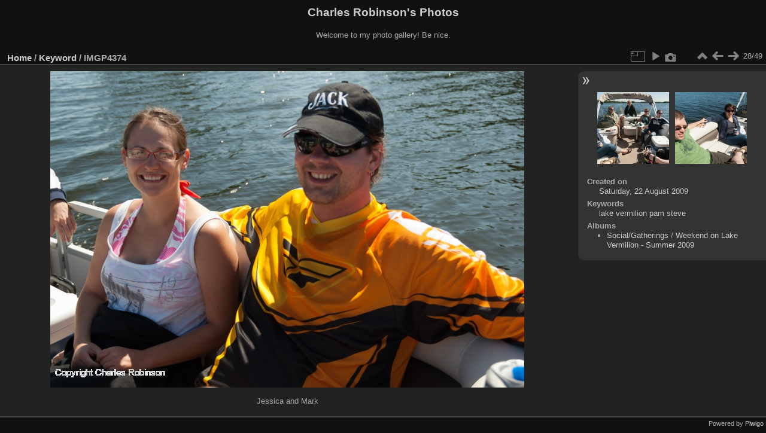

--- FILE ---
content_type: text/html; charset=utf-8
request_url: https://charles.robinsontwins.org/piwigo/picture.php?/12065/tags/80-lake_vermilion_pam_steve
body_size: 2792
content:
<!DOCTYPE html>
<html lang="en" dir="ltr">
<head>
<meta charset="utf-8">
<meta name="generator" content="Piwigo (aka PWG), see piwigo.org">

 
<meta name="keywords" content="lake vermilion pam steve">
<meta name="description" content="Jessica and Mark - IMGP4374.jpg">

<title>IMGP4374 | Charles Robinson's Photos</title>
<link rel="shortcut icon" type="image/x-icon" href="themes/default/icon/favicon.ico">

<link rel="start" title="Home" href="/piwigo/" >
<link rel="search" title="Search" href="search.php" >

<link rel="first" title="First" href="picture.php?/11250/tags/80-lake_vermilion_pam_steve" ><link rel="prev" title="Previous" href="picture.php?/12064/tags/80-lake_vermilion_pam_steve" ><link rel="next" title="Next" href="picture.php?/12066/tags/80-lake_vermilion_pam_steve" ><link rel="last" title="Last" href="picture.php?/12086/tags/80-lake_vermilion_pam_steve" ><link rel="up" title="Thumbnails" href="index.php?/tags/80-lake_vermilion_pam_steve" >
<link rel="canonical" href="picture.php?/12065">

 
	<!--[if lt IE 7]>
		<link rel="stylesheet" type="text/css" href="themes/default/fix-ie5-ie6.css">
	<![endif]-->
	<!--[if IE 7]>
		<link rel="stylesheet" type="text/css" href="themes/default/fix-ie7.css">
	<![endif]-->
	

	<!--[if lt IE 8]>
		<link rel="stylesheet" type="text/css" href="themes/elegant/fix-ie7.css">
	<![endif]-->


<!-- BEGIN get_combined -->
<link rel="stylesheet" type="text/css" href="_data/combined/tfldka.css">


<!-- END get_combined -->

<!--[if lt IE 7]>
<script type="text/javascript" src="themes/default/js/pngfix.js"></script>
<![endif]-->

</head>

<body id="thePicturePage" class="section-tags tag-80 image-12065 "  data-infos='{"section":"tags","tag_ids":["80"],"image_id":"12065"}'>

<div id="the_page">


<div id="theHeader"><h1>Charles Robinson's Photos</h1>

<p>Welcome to my photo gallery!  Be nice.</p></div>


<div id="content">



<div id="imageHeaderBar">
	<div class="browsePath">
		<a href="/piwigo/">Home</a> / <a href="tags.php" title="display available keywords">Keyword</a> <span class="browsePathSeparator"> / </span><h2>IMGP4374</h2>
	</div>
</div>

<div id="imageToolBar">
<div class="imageNumber">28/49</div>
<div class="navigationButtons">
<a href="index.php?/tags/80-lake_vermilion_pam_steve" title="Thumbnails" class="pwg-state-default pwg-button"><span class="pwg-icon pwg-icon-arrow-n"></span><span class="pwg-button-text">Thumbnails</span></a><a href="picture.php?/12064/tags/80-lake_vermilion_pam_steve" title="Previous : IMGP4373" class="pwg-state-default pwg-button"><span class="pwg-icon pwg-icon-arrow-w"></span><span class="pwg-button-text">Previous</span></a><a href="picture.php?/12066/tags/80-lake_vermilion_pam_steve" title="Next : IMGP4375" class="pwg-state-default pwg-button pwg-button-icon-right"><span class="pwg-icon pwg-icon-arrow-e"></span><span class="pwg-button-text">Next</span></a></div>

<div class="actionButtons">
<a id="derivativeSwitchLink" title="Photo sizes" class="pwg-state-default pwg-button" rel="nofollow"><span class="pwg-icon pwg-icon-sizes"></span><span class="pwg-button-text">Photo sizes</span></a><div id="derivativeSwitchBox" class="switchBox"><div class="switchBoxTitle">Photo sizes</div><span class="switchCheck" id="derivativeCheckedsmall" style="visibility:hidden">&#x2714; </span><a href="javascript:changeImgSrc('_data/i/upload/2020/12/16/20201216103139-a3b04ffe-sm.jpg','small','small')">S - small<span class="derivativeSizeDetails"> (576 x 385)</span></a><br><span class="switchCheck" id="derivativeCheckedmedium">&#x2714; </span><a href="javascript:changeImgSrc('_data/i/upload/2020/12/16/20201216103139-a3b04ffe-me.jpg','medium','medium')">M - medium<span class="derivativeSizeDetails"> (792 x 529)</span></a><br><span class="switchCheck" id="derivativeCheckedlarge" style="visibility:hidden">&#x2714; </span><a href="javascript:changeImgSrc('_data/i/upload/2020/12/16/20201216103139-a3b04ffe-la.jpg','large','large')">L - large<span class="derivativeSizeDetails"> (1000 x 669)</span></a><br><a href="javascript:phpWGOpenWindow('./upload/2020/12/16/20201216103139-a3b04ffe.jpg','xxx','scrollbars=yes,toolbar=no,status=no,resizable=yes')" rel="nofollow">Original</a></div>
<a href="picture.php?/12065/tags/80-lake_vermilion_pam_steve&amp;slideshow=" title="slideshow" class="pwg-state-default pwg-button" rel="nofollow"><span class="pwg-icon pwg-icon-slideshow"></span><span class="pwg-button-text">slideshow</span></a><a href="picture.php?/12065/tags/80-lake_vermilion_pam_steve&amp;metadata" title="Show file metadata" class="pwg-state-default pwg-button" rel="nofollow"><span class="pwg-icon pwg-icon-camera-info"></span><span class="pwg-button-text">Show file metadata</span></a></div>
</div>
<div id="theImageAndInfos">
<div id="theImage">

    <img class="file-ext-jpg path-ext-jpg" src="_data/i/upload/2020/12/16/20201216103139-a3b04ffe-me.jpg"width="792" height="529" alt="IMGP4374.jpg" id="theMainImage" usemap="#mapmedium" title="Jessica and Mark">


<map name="mapsmall"><area shape=rect coords="0,0,144,385" href="picture.php?/12064/tags/80-lake_vermilion_pam_steve" title="Previous : IMGP4373" alt="IMGP4373"><area shape=rect coords="144,0,429,96" href="index.php?/tags/80-lake_vermilion_pam_steve" title="Thumbnails" alt="Thumbnails"><area shape=rect coords="433,0,576,385" href="picture.php?/12066/tags/80-lake_vermilion_pam_steve" title="Next : IMGP4375" alt="IMGP4375"></map><map name="mapmedium"><area shape=rect coords="0,0,198,529" href="picture.php?/12064/tags/80-lake_vermilion_pam_steve" title="Previous : IMGP4373" alt="IMGP4373"><area shape=rect coords="198,0,591,132" href="index.php?/tags/80-lake_vermilion_pam_steve" title="Thumbnails" alt="Thumbnails"><area shape=rect coords="595,0,792,529" href="picture.php?/12066/tags/80-lake_vermilion_pam_steve" title="Next : IMGP4375" alt="IMGP4375"></map><map name="maplarge"><area shape=rect coords="0,0,250,669" href="picture.php?/12064/tags/80-lake_vermilion_pam_steve" title="Previous : IMGP4373" alt="IMGP4373"><area shape=rect coords="250,0,746,167" href="index.php?/tags/80-lake_vermilion_pam_steve" title="Thumbnails" alt="Thumbnails"><area shape=rect coords="751,0,1000,669" href="picture.php?/12066/tags/80-lake_vermilion_pam_steve" title="Next : IMGP4375" alt="IMGP4375"></map>

<p class="imageComment">Jessica and Mark</p>

</div><div id="infoSwitcher"></div><div id="imageInfos">
	<div class="navThumbs">
			<a class="navThumb" id="linkPrev" href="picture.php?/12064/tags/80-lake_vermilion_pam_steve" title="Previous : IMGP4373" rel="prev">
				<span class="thumbHover prevThumbHover"></span>
        <img class="" src="_data/i/upload/2020/12/16/20201216103137-6b593d55-sq.jpg" alt="IMGP4373">
			</a>
			<a class="navThumb" id="linkNext" href="picture.php?/12066/tags/80-lake_vermilion_pam_steve" title="Next : IMGP4375" rel="next">
				<span class="thumbHover nextThumbHover"></span>
				<img class="" src="_data/i/upload/2020/12/16/20201216103141-d0b0d760-sq.jpg" alt="IMGP4375">
			</a>
	</div>

<dl id="standard" class="imageInfoTable">
<div id="datecreate" class="imageInfo"><dt>Created on</dt><dd><a href="index.php?/created-monthly-list-2009-08-22" rel="nofollow">Saturday, 22 August 2009</a></dd></div><div id="Tags" class="imageInfo"><dt>Keywords</dt><dd><a href="index.php?/tags/80-lake_vermilion_pam_steve">lake vermilion pam steve</a></dd></div><div id="Categories" class="imageInfo"><dt>Albums</dt><dd><ul><li><a href="index.php?/category/55">Social/Gatherings</a> / <a href="index.php?/category/378">Weekend on Lake Vermilion - Summer 2009</a></li></ul></dd></div>

</dl>

</div>
</div>


</div>
<div id="copyright">

  Powered by	<a href="https://piwigo.org" class="Piwigo">Piwigo</a>
  
</div>
</div>
<!-- BEGIN get_combined -->
<script type="text/javascript" src="_data/combined/hmwbf9.js"></script>
<script type="text/javascript">//<![CDATA[

var p_main_menu = "on", p_pict_descr = "on", p_pict_comment = "off";
document.onkeydown = function(e){e=e||window.event;if (e.altKey) return true;var target=e.target||e.srcElement;if (target && target.type) return true;	var keyCode=e.keyCode||e.which, docElem=document.documentElement, url;switch(keyCode){case 63235: case 39: if (e.ctrlKey || docElem.scrollLeft==docElem.scrollWidth-docElem.clientWidth)url="picture.php?/12066/tags/80-lake_vermilion_pam_steve"; break;case 63234: case 37: if (e.ctrlKey || docElem.scrollLeft==0)url="picture.php?/12064/tags/80-lake_vermilion_pam_steve"; break;case 36: if (e.ctrlKey)url="picture.php?/11250/tags/80-lake_vermilion_pam_steve"; break;case 35: if (e.ctrlKey)url="picture.php?/12086/tags/80-lake_vermilion_pam_steve"; break;case 38: if (e.ctrlKey)url="index.php?/tags/80-lake_vermilion_pam_steve"; break;}if (url) {window.location=url.replace("&amp;","&"); return false;}return true;}
function changeImgSrc(url,typeSave,typeMap)
{
	var theImg = document.getElementById("theMainImage");
	if (theImg)
	{
		theImg.removeAttribute("width");theImg.removeAttribute("height");
		theImg.src = url;
		theImg.useMap = "#map"+typeMap;
	}
	jQuery('#derivativeSwitchBox .switchCheck').css('visibility','hidden');
	jQuery('#derivativeChecked'+typeMap).css('visibility','visible');
	document.cookie = 'picture_deriv='+typeSave+';path=/piwigo/';
}
(window.SwitchBox=window.SwitchBox||[]).push("#derivativeSwitchLink", "#derivativeSwitchBox");
//]]></script>
<script type="text/javascript">
(function() {
var s,after = document.getElementsByTagName('script')[document.getElementsByTagName('script').length-1];
s=document.createElement('script'); s.type='text/javascript'; s.async=true; s.src='_data/combined/1aqy6xj.js';
after = after.parentNode.insertBefore(s, after);
})();
</script>
<!-- END get_combined -->

<script defer src="https://static.cloudflareinsights.com/beacon.min.js/vcd15cbe7772f49c399c6a5babf22c1241717689176015" integrity="sha512-ZpsOmlRQV6y907TI0dKBHq9Md29nnaEIPlkf84rnaERnq6zvWvPUqr2ft8M1aS28oN72PdrCzSjY4U6VaAw1EQ==" data-cf-beacon='{"version":"2024.11.0","token":"ddbdbf5fa23a4d9697bf5d39c9771494","r":1,"server_timing":{"name":{"cfCacheStatus":true,"cfEdge":true,"cfExtPri":true,"cfL4":true,"cfOrigin":true,"cfSpeedBrain":true},"location_startswith":null}}' crossorigin="anonymous"></script>
</body>
</html>